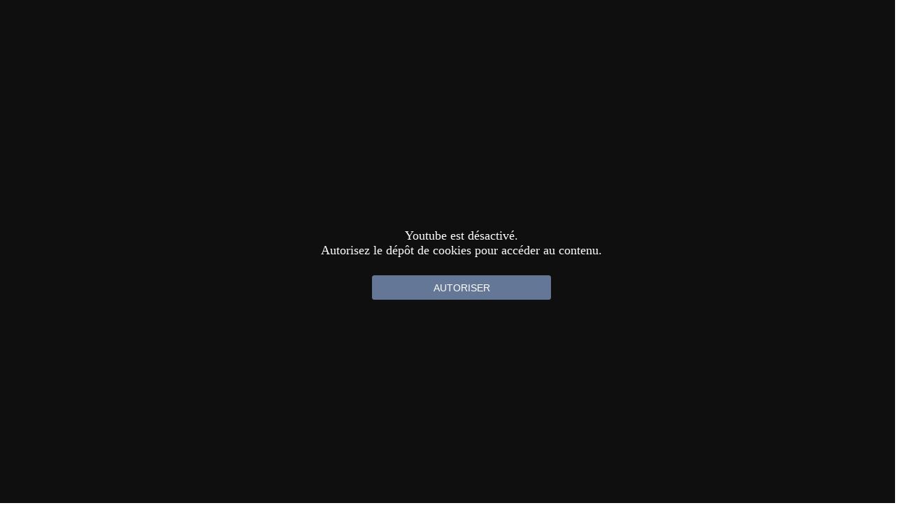

--- FILE ---
content_type: text/html;charset=UTF-8
request_url: https://www.francetravail.fr/actualites/le-dossier/fonction-publique/ajoutez-la-recherche-a-vos-talen.html
body_size: 12950
content:
<!DOCTYPE html>
<html lang="fr">
<head><link rel="canonical" href="https://www.francetravail.fr/actualites/le-dossier/fonction-publique/ajoutez-la-recherche-a-vos-talen.html" />
    <meta http-equiv="Content-Type" content="text/html; charset=utf-8"/>
<meta http-equiv="X-UA-Compatible" content="IE=edge"/>
<meta name="viewport" content="width=device-width, initial-scale=1"/>
<!-- The above 3 meta tags *must* come first in the head; any other head content must come *after* these tags -->

<title>Ajoutez la recherche à vos talents, rejoignez le CNRS ! |France Travail</title>
    <meta name="description" content="Retrouvez toutes les informations, les opportunités d’emploi, les événements et salons, de France Travail, de ses partenaires et des régions"/>
<meta name="created" content="2019-11-19T20:25:27.170+01:00"/>
<meta name="modified" content="2025-09-18T22:13:50.189+02:00"/>
<meta name="published" content="2023-03-15T23:07:12.646+01:00"/>
<meta name="author" content="FRANCETRAVAIL.FR"/>
<meta name="keywords" content="métiers, secteurs"/><meta name="robots" content="index, follow"/>



















<script type="text/javascript" src="./ruxitagentjs_ICA15789NPRTUVXfgqrux_10325251103172537.js" data-dtconfig="app=8caeaf5c83d4045b|coo=1|cors=1|owasp=1|featureHash=ICA15789NPRTUVXfgqrux|srsr=10000|rdnt=1|uxrgce=1|cuc=feikm4qw|mel=100000|expw=1|dpvc=1|lastModification=1768406356061|tp=500,50,0|srbbv=2|agentUri=./ruxitagentjs_ICA15789NPRTUVXfgqrux_10325251103172537.js|reportUrl=https://bf95196pdg.bf.dynatrace.com/bf|rid=RID_-1317518426|rpid=-1362551746|domain=francetravail.fr" data-config='{"revision":1768406356061,"beaconUri":"https:\/\/bf95196pdg.bf.dynatrace.com\/bf","agentUri":".\/ruxitagentjs_ICA15789NPRTUVXfgqrux_10325251103172537.js","environmentId":"feikm4qw","modules":"ICA15789NPRTUVXfgqrux"}' data-envconfig='{"tracestateKeyPrefix":"337c6026-ce3ba1e0"}' data-appconfig='{"app":"8caeaf5c83d4045b"}'></script><script src="https://cdn.francetravail.fr/webco/v1/ft-autoloader.js"></script>




<meta name="theme-color" content="#ffffff">



<meta property="og:type" content="article"/>
<meta property="og:title" content="Venez vivre l’expérience CNRS !"/>
<meta itemprop="name" content="Venez vivre l’expérience CNRS !"/> <meta name="twitter:title" content="Venez vivre l’expérience CNRS !"/> <meta property="og:image" content="https://www.francetravail.fr/files/live/sites/PE/files/secteurs-metiers/Fonction-publique/CNRS-logo-308.jpg"/>
    <meta itemprop="image" content="https://www.francetravail.fr/files/live/sites/PE/files/secteurs-metiers/Fonction-publique/CNRS-logo-308.jpg"/> <meta name="description" content="Venez vivre l’expérience CNRS ! Chaque année, le CNRS recrute des chercheurs, mais aussi des ingénieurs et techniciens pour se consacrer à la recherche et à son accompagnement : mécanicien, gestionnaire, informaticien, animalier, biologiste, rédacteur, ingénieur en analyse de données, juriste, électronicien..."/><script type="application/ld+json">{"@context":"http://schema.org","@type":"NewsArticle","mainEntityOfPage":"https://www.francetravail.fr/actualites/le-dossier/fonction-publique/ajoutez-la-recherche-a-vos-talen/article-content.html","headline":"Venez vivre l’expérience CNRS !","description":"Chaque année, le CNRS recrute des chercheurs, mais aussi des ingénieurs et techniciens pour se consacrer à la recherche et à son accompagnement : mécanicien, gestionnaire, informaticien, animalier, biologiste, rédacteur, ingénieur en analyse de données, juriste, électronicien...","datePublished":"2024-02-13","dateModified":"2024-02-13","image":"https://www.francetravail.fr/files/live/sites/PE/files/secteurs-metiers/Fonction-publique/CNRS-logo-308.jpg","publisher":{"name":"FRANCETRAVAIL.FR","@type":"Organization","logo":{"@type":"ImageObject","url":"https://www.francetravail.fr/files/live/sites/PE/files/secteurs-metiers/Fonction-publique/CNRS-logo-308.jpg","height":"","width":""}},"author":{"name":"FRANCETRAVAIL.FR","@type":"Organization","logo":{"@type":"ImageObject","url":"https://www.francetravail.fr/files/live/sites/PE/files/secteurs-metiers/Fonction-publique/CNRS-logo-308.jpg","height":"","width":""}},"image4":{"@type":"ImageObject","url":"https://www.francetravail.fr/files/live/sites/PE/files/secteurs-metiers/Fonction-publique/CNRS-logo-308.jpg","width":"","height":""}}</script>
<script type="application/json" id="jahia-data-ctx">{"contextPath":"","lang":"fr","uilang":"fr","siteUuid":"46df9bc2-e19a-421e-bfcc-fe802e57e594","wcag":false,"ckeCfg":""}</script>
<script type="application/json" id="jahia-data-ck">{"path":"/modules/ckeditor/javascript/","lng":"fr_FR"}</script>
<script src="/modules/javascript/initJahiaContext.js"></script>
<link id="staticAssetCSS0" rel="stylesheet" href="/modules/pr003-cmspefr-templatesSet/css/owl.carousel.css" media="screen, print" type="text/css"/>
<link id="staticAssetCSS1" rel="stylesheet" href="/modules/pr003-cmspefr-templatesSet/css/bootstrap.css" media="screen, print" type="text/css"/>
<link id="staticAssetCSS2" rel="stylesheet" href="/modules/pr003-cmspefr-templatesSet/css/theme-france-travail.css" media="screen, print" type="text/css"/>
<link id="staticAssetCSS3" rel="stylesheet" href="/modules/pr003-cmspefr-templatesSet/css/ncg/2018-edito.css" media="screen, print" type="text/css"/>
<script id="staticAssetJavascript0" src="/generated-resources/e0ce4da78f35bf282ec46c5581d18c1a.min.js"  ></script>
<script type="text/javascript">
        var readingTimeSpeed = 200;
    </script>

<script>
            updateConf('https://authentification-candidat.francetravail.fr/connexion/json/individu/users',
                'https://authentification-candidat.francetravail.fr/connexion/json/individu/sessions/[IDUTKES]?_action=validate',
                'INFO'
            );

            jQuery(document).ready(function ($) {
                verifierAuthentification();
                if(estAuthentifie()) {
                    $("ft-header").attr("connecte", "true");
                    $("ft-header").attr("utilisateur", authentification.badge.prenom + " " + authentification.badge.nom);
                    //lancement du maintien de l'authentification
                    maintenirAuthentification();
                    document.addEventListener("ft-header-deconnect", (e) => {
                        window.location.href ='https://authentification-candidat.francetravail.fr/compte/deconnexion';
                    });
                }
            });
        </script>
    
<script type="application/json" id="jahia-data-aggregatedjs">{"scripts":["/modules/jquery/javascript/jquery-1.12.4.min.js","/modules/assets/javascript/jquery.jahia.min.js","/modules/pr003-cmspefr-templatesSet/javascript/jquery.reject.js","/modules/pr003-cmspefr-templatesSet/javascript/bootstrap.js","/modules/pr003-cmspefr-templatesSet/javascript/bootstrap-accessibility.js","/modules/pr003-cmspefr-templatesSet/javascript/header.js","/modules/pr003-cmspefr-templatesSet/javascript/main.js","/modules/pr003-cmspefr-templatesSet/javascript/footer.js","/modules/pr003-cmspefr-templatesSet/javascript/ie10-viewport-bug-workaround.js","/modules/pr003-cmspefr-templatesSet/javascript/ncg/2018-edito.js","/modules/pr003-cmspefr-templatesSet/javascript/modernizr-custom.js","/modules/pr003-cmspefr-templatesSet/javascript/picker.js","/modules/pr003-cmspefr-templatesSet/javascript/picker.date.js","/modules/pr003-cmspefr-templatesSet/javascript/fr_FR.js","/modules/pr003-cmspefr-templatesSet/javascript/legacy.js","/modules/pr003-cmspefr-templatesSet/javascript/calendar.js","/modules/pr003-cmspefr-templatesSet/javascript/carousels.js","/modules/pr003-cmspefr-templatesSet/javascript/owl.carousel.min.js","/modules/pr003-cmspefr-templatesSet/javascript/region.js","/modules/pr003-cmspefr-templatesSet/javascript/2018-edito.js","/modules/pr003-cmspefr-templatesSet/javascript/focus-visible.js","/modules/pr003-cmspefr-templatesSet/javascript/cleanerHtml.js","/modules/pr003-cmspefr-module/javascript/authentification/auth-client.js","/modules/pr003-cmspefr-module/javascript/authentification/auth-utils.js","/modules/pr003-cmspefr-module/javascript/authentification/auth-conf.js","/modules/pr003-cmspefr-module/javascript/copy-link-pefr.js","/modules/pr003-cmspefr-module/javascript/pefrfavoris.js","/modules/pr003-cmspefr-module/javascript/paragrapheArticles.js","/modules/jahia-ft-reading-time/javascript/reading-time.js"]}</script>


<link rel="stylesheet" href="/files/live/sites/systemsite/files/addStuff/endOfHead.css">

<script type="text/javascript" src="/modules/CsrfServlet"></script>
</head>
<body>
<ft-header maintenance="false" connecte="false" espace="candidat" notifications="0" utilisateur=""></ft-header>



<main id="contents" class="main edito" role="main">
    <nav role="navigation" aria-label="Catégorie informations, menu Actualités">
        <div class="sub-nav">
                    <div class="container-fluid">
                        <button type="button" class="btn-reset" data-toggle="modal" data-target="#PopinInfos">
                            <span class="t3 title">
                                <strong>informations</strong>
                                <br>
                                    Actualités<span class="icon-chevron-down" aria-hidden="true"></span>
                            </span>
                        </button>
                    </div>
                </div>
            <div class="modal modal-edito-subnav modal-sub-menu" id="PopinInfos" tabindex="-1" role="dialog" aria-labelledby="PopinInfosArticlesTitle">
    <div class="modal-dialog" role="dialog">
        <div class="modal-content">
            <div class="modal-header">
                <button type="button" class="close" data-dismiss="modal" aria-label="Fermer" title="Fermer">
                    <span aria-hidden="true">&times;</span>
                </button>
                <span class="modal-title t3" id="PopinInfosArticlesTitle">Tout sur&nbsp;: Actualités</span>
            </div>

            <div class="modal-body">
                <div class="row">
                    <div class="col-sm-4 col-lg-push-1">
    <ul class="list-unstyled">
        <div class="menu-modal-item">
    <h2>
        <a  href="/actualites/a-laffiche.html">A l'affiche</a>
    </h2>

    <ul class="list-unstyled sous-menu">
    </ul>
    </div><div class="menu-modal-item">
    <h2>
        <a  href="/actualites/mode-demploi-votre-newsletter.html">Mode d'emploi</a>
    </h2>

    </div><div class="menu-modal-item">
    <h2>
        <a  href="/actualites/la-semaine-de-lemploi-maritime.html">La semaine des métiers du maritime et du fluvial</a>
    </h2>

    <ul class="list-unstyled sous-menu">
    <li>
    <h3>
        <a  href="/actualites/la-semaine-de-lemploi-maritime/emploi-maritime-les-videos.html">Emploi Maritime, les vidéos</a>
    </h3>

    </li></ul>
    </div><div class="menu-modal-item">
    <h2>
        <a  href="/actualites/plein-phare-sur-les-metiers-du-n.html">Plein phare sur les métiers du numérique</a>
    </h2>

    <ul class="list-unstyled sous-menu">
    </ul>
    </div><div class="menu-modal-item">
    <h2>
        <a  href="/actualites/semaine-des-metiers-du--soin-et.html">Semaine des métiers du  soin et de l'accompagnement</a>
    </h2>

    <ul class="list-unstyled sous-menu">
    <li>
    <h3>
        <a  href="/actualites/semaine-des-metiers-du--soin-et/fiers-detre-utiles--les-videos.html">Fiers d'être utiles ! les vidéos</a>
    </h3>

    </li></ul>
    </div><div class="menu-modal-item">
    <h2>
        <a  href="/actualites/semaine-metiers-btp.html">Semaine des métiers du BTP</a>
    </h2>

    <ul class="list-unstyled sous-menu">
    </ul>
    </div><div class="menu-modal-item">
    <h2>
        <a  href="/actualites/semaine-transport-logistique.html">semaine des métiers du transport & de la logistique</a>
    </h2>

    <ul class="list-unstyled sous-menu">
    <li>
    <h3>
        <a  href="/actualites/semaine-transport-logistique/transport-et-logistique-les-vide.html">transport et logistique les vidéos</a>
    </h3>

    </li></ul>
    </div><div class="menu-modal-item">
    <h2>
        <a  href="/actualites/place-de-lemploi.html">Place de l'emploi</a>
    </h2>

    </div></ul>
</div>

<div class="col-sm-4 col-lg-push-1">
    <ul class="list-unstyled">
        <div class="menu-modal-item">
    <h2>
        <a class='active' href="/actualites/le-dossier.html">Le Dossier</a>
    </h2>

    <ul class="list-unstyled sous-menu">
    <li>
    <h3>
        <a  href="/actualites/le-dossier/agriculture---secteur-animalier.html">Agriculture - secteur animalier</a>
    </h3>

    <ul class="list-unstyled sous-menu">
    <li>
    <h3>
        <a  href="/actualites/le-dossier/agriculture---secteur-animalier/agriculture.html">Agriculture</a>
    </h3>
</li><li>
    <h3>
        <a  href="/actualites/le-dossier/agriculture---secteur-animalier/maraichage.html">Maraîchage</a>
    </h3>
</li></ul>
    </li><li>
    <h3>
        <a  href="/actualites/le-dossier/agroalimentaire-industrie-et-cha.html">Agroalimentaire, industrie et chaîne alimentaire</a>
    </h3>

    <ul class="list-unstyled sous-menu">
    <li>
    <h3>
        <a  href="/actualites/le-dossier/agroalimentaire-industrie-et-cha/decouvrez-les-metiers-de-lagroal.html">Découvrez les métiers de l'Agroalimentaire en vidéos</a>
    </h3>
</li></ul>
    </li><li>
    <h3>
        <a  href="/actualites/le-dossier/alternance.html">Alternance</a>
    </h3>

    <ul class="list-unstyled sous-menu">
    </ul>
    </li><li>
    <h3>
        <a  href="/actualites/le-dossier/armee---defense.html">Armée - Défense</a>
    </h3>

    <ul class="list-unstyled sous-menu">
    </ul>
    </li><li>
    <h3>
        <a  href="/actualites/le-dossier/artisanat.html">Artisanat</a>
    </h3>

    <ul class="list-unstyled sous-menu">
    <li>
    <h3>
        <a  href="/actualites/le-dossier/artisanat/textile-mode.html">Textile, mode</a>
    </h3>
</li><li>
    <h3>
        <a  href="/actualites/le-dossier/artisanat/le-fait-main-et-les-metiers-da-1.html">Le fait main et les métiers d'art</a>
    </h3>
</li><li>
    <h3>
        <a  href="/actualites/le-dossier/artisanat/artisan-boucher-1.html">Métiers de l'alimentaire</a>
    </h3>
</li></ul>
    </li><li>
    <h3>
        <a  href="/actualites/le-dossier/batiment---travaux-publics.html">Bâtiment - Travaux Publics</a>
    </h3>

    <ul class="list-unstyled sous-menu">
    <li>
    <h3>
        <a  href="/actualites/le-dossier/batiment---travaux-publics/btp-videos.html">Découvrez les métiers du BTP en vidéos</a>
    </h3>
</li></ul>
    </li><li>
    <h3>
        <a  href="/actualites/le-dossier/commerce-vente.html">Commerce-vente</a>
    </h3>

    <ul class="list-unstyled sous-menu">
    </ul>
    </li><li>
    <h3>
        <a  href="/actualites/le-dossier/decoration-dinterieur.html">Décoration d'intérieur</a>
    </h3>

    <ul class="list-unstyled sous-menu">
    </ul>
    </li><li>
    <h3>
        <a  href="/actualites/le-dossier/emplois-saisonniers.html">Emplois saisonniers</a>
    </h3>

    <ul class="list-unstyled sous-menu">
    </ul>
    </li><li>
    <h3>
        <a  href="/actualites/le-dossier/energie.html">Énergie</a>
    </h3>

    <ul class="list-unstyled sous-menu">
    <li>
    <h3>
        <a  href="/actualites/le-dossier/energie/les-passionnes-de-lenergie.html">Les passionnés de l'énergie</a>
    </h3>
</li><li>
    <h3>
        <a  href="/actualites/le-dossier/energie/les-energies-renouvelables-1.html">Les énergies renouvelables</a>
    </h3>
</li><li>
    <h3>
        <a  href="/actualites/le-dossier/energie/autres-metiers.html">Autres métiers</a>
    </h3>
</li><li>
    <h3>
        <a  href="/actualites/le-dossier/energie/leolien.html">L'éolien</a>
    </h3>
</li></ul>
    </li><li>
    <h3>
        <a  href="/actualites/le-dossier/environnement.html">Environnement</a>
    </h3>

    <ul class="list-unstyled sous-menu">
    <li>
    <h3>
        <a  href="/actualites/le-dossier/environnement/les-emplois-de-leconomie-verte-1.html">Les métiers verts</a>
    </h3>
</li><li>
    <h3>
        <a  href="/actualites/le-dossier/environnement/le-secteur-de-la-collecte-tri-re.html">Le secteur de la collecte-tri-recyclage</a>
    </h3>
</li><li>
    <h3>
        <a  href="/actualites/le-dossier/environnement/la-filiere-eau-et-assainissement.html">La filière eau et assainissement</a>
    </h3>
</li><li>
    <h3>
        <a  href="/actualites/le-dossier/environnement/developpement-durable.html">Développement durable et transition écologique</a>
    </h3>
</li></ul>
    </li><li>
    <h3>
        <a class='active' href="/actualites/le-dossier/fonction-publique.html">Fonction publique</a>
    </h3>

    <ul class="list-unstyled sous-menu">
    <li>
    <h3>
        <a  href="/actualites/le-dossier/fonction-publique/concours-recrutements-fonction-p.html">Concours recrutements, fonction publique</a>
    </h3>
</li></ul>
    </li><li>
    <h3>
        <a  href="/actualites/le-dossier/fonction-support.html">Fonction support</a>
    </h3>

    <ul class="list-unstyled sous-menu">
    <li>
    <h3>
        <a  href="/actualites/le-dossier/fonction-support/ressources-humaines-1.html">ressources-humaines</a>
    </h3>
</li><li>
    <h3>
        <a  href="/actualites/le-dossier/fonction-support/journalisme-1.html">journalisme</a>
    </h3>
</li><li>
    <h3>
        <a  href="/actualites/le-dossier/fonction-support/comptabilite-1.html">Comptabilité</a>
    </h3>
</li></ul>
    </li><li>
    <h3>
        <a  href="/actualites/le-dossier/hotellerie---restauration.html">Hôtellerie-Restauration</a>
    </h3>

    <ul class="list-unstyled sous-menu">
    <li>
    <h3>
        <a  href="/actualites/le-dossier/hotellerie---restauration/hotellerie-restauration-videos.html">Hôtellerie-Restauration vidéos</a>
    </h3>
</li></ul>
    </li><li>
    <h3>
        <a  href="/actualites/le-dossier/industrie.html">Industrie</a>
    </h3>

    <ul class="list-unstyled sous-menu">
    <li>
    <h3>
        <a  href="/actualites/le-dossier/industrie/chantiers-navals.html">Chantiers navals</a>
    </h3>
</li><li>
    <h3>
        <a  href="/actualites/le-dossier/industrie/nucleaire.html">Nucléaire</a>
    </h3>
</li><li>
    <h3>
        <a  href="/actualites/le-dossier/industrie/metallurgie.html">Métallurgie</a>
    </h3>
</li><li>
    <h3>
        <a  href="/actualites/le-dossier/industrie/chaudronnerie.html">Chaudronnerie</a>
    </h3>
</li><li>
    <h3>
        <a  href="/actualites/le-dossier/industrie/nettoyage-industriel.html">Nettoyage industriel</a>
    </h3>
</li><li>
    <h3>
        <a  href="/actualites/le-dossier/industrie/design-industriel.html">Design industriel</a>
    </h3>
</li><li>
    <h3>
        <a  href="/actualites/le-dossier/industrie/autres-metiers-de-lindustrie.html">Autres métiers de l'industrie</a>
    </h3>
</li><li>
    <h3>
        <a  href="/actualites/le-dossier/industrie/industrie-pharmaceutique.html">Industrie pharmaceutique</a>
    </h3>
</li></ul>
    </li><li>
    <h3>
        <a  href="/actualites/le-dossier/justice.html">Justice</a>
    </h3>

    <ul class="list-unstyled sous-menu">
    </ul>
    </li><li>
    <h3>
        <a  href="/actualites/le-dossier/les-metiers-de-demain.html">L'intelligence artificielle et les métiers de demain</a>
    </h3>

    <ul class="list-unstyled sous-menu">
    </ul>
    </li><li>
    <h3>
        <a  href="/actualites/le-dossier/numerique-telecoms.html">Numérique, télécoms, domotique, IA</a>
    </h3>

    <ul class="list-unstyled sous-menu">
    <li>
    <h3>
        <a  href="/actualites/le-dossier/numerique-telecoms/telecommunications-et-fibre-opti.html">Télécommunications et fibre optique</a>
    </h3>
</li><li>
    <h3>
        <a  href="/actualites/le-dossier/numerique-telecoms/domotique.html">Domotique</a>
    </h3>
</li><li>
    <h3>
        <a  href="/actualites/le-dossier/numerique-telecoms/informatique---web.html">Informatique - Web</a>
    </h3>
</li></ul>
    </li><li>
    <h3>
        <a  href="/actualites/le-dossier/tourisme---loisirs---nautisme.html">Tourisme - Animation - Nautisme</a>
    </h3>

    <ul class="list-unstyled sous-menu">
    </ul>
    </li><li>
    <h3>
        <a  href="/actualites/le-dossier/urbanisme.html">Urbanisme</a>
    </h3>

    <ul class="list-unstyled sous-menu">
    </ul>
    </li><li>
    <h3>
        <a  href="/actualites/le-dossier/transport-et-logistique.html">Transport-Logistique</a>
    </h3>

    <ul class="list-unstyled sous-menu">
    <li>
    <h3>
        <a  href="/actualites/le-dossier/transport-et-logistique/transport-ferroviaire-1.html">Transport ferroviaire</a>
    </h3>
</li><li>
    <h3>
        <a  href="/actualites/le-dossier/transport-et-logistique/logistique-1.html">Logistique</a>
    </h3>
</li><li>
    <h3>
        <a  href="/actualites/le-dossier/transport-et-logistique/transport-1.html">Transport</a>
    </h3>
</li></ul>
    </li><li>
    <h3>
        <a  href="/actualites/le-dossier/sante.html">Santé</a>
    </h3>

    </li><li>
    <h3>
        <a  href="/actualites/le-dossier/services-a-la-personne.html">Services à la personne</a>
    </h3>

    <ul class="list-unstyled sous-menu">
    <li>
    <h3>
        <a  href="/actualites/le-dossier/services-a-la-personne/humanitaire-1.html">Humanitaire</a>
    </h3>
</li><li>
    <h3>
        <a  href="/actualites/le-dossier/services-a-la-personne/secteur-du-grand-age-1.html">Secteur du Grand Âge</a>
    </h3>
</li><li>
    <h3>
        <a  href="/actualites/le-dossier/services-a-la-personne/securite-1.html">Les métiers de la sécurité privée</a>
    </h3>
</li><li>
    <h3>
        <a  href="/actualites/le-dossier/services-a-la-personne/services-a-la-personne-1.html">Services à la personne</a>
    </h3>
</li><li>
    <h3>
        <a  href="/actualites/le-dossier/services-a-la-personne/petite-enfance.html">Petite enfance</a>
    </h3>
</li></ul>
    </li><li>
    <h3>
        <a  href="/actualites/le-dossier/economie-sociale-et-solidaire.html">Économie sociale et solidaire</a>
    </h3>

    <ul class="list-unstyled sous-menu">
    </ul>
    </li><li>
    <h3>
        <a  href="/actualites/le-dossier/banque-et-assurances.html">Banque et assurances</a>
    </h3>

    <ul class="list-unstyled sous-menu">
    </ul>
    </li><li>
    <h3>
        <a  href="/actualites/le-dossier/le-sport.html">Le sport</a>
    </h3>

    <ul class="list-unstyled sous-menu">
    </ul>
    </li><li>
    <h3>
        <a  href="/actualites/le-dossier/metiers-de-la-mer.html">Métiers de la mer</a>
    </h3>

    <ul class="list-unstyled sous-menu">
    </ul>
    </li><li>
    <h3>
        <a  href="/actualites/le-dossier/logement-social-1.html">Logement</a>
    </h3>

    <ul class="list-unstyled sous-menu">
    </ul>
    </li><li>
    <h3>
        <a  href="/actualites/le-dossier/luxe.html">Luxe</a>
    </h3>

    <ul class="list-unstyled sous-menu">
    <li>
    <h3>
        <a  href="/actualites/le-dossier/luxe/videos.html">Luxe les vidéos</a>
    </h3>
</li></ul>
    </li></ul>
    </div><div class="menu-modal-item">
    <h2>
        <a  href="/actualites/la-semaine-des-metiers-du-numeri.html">La semaine des métiers du numérique</a>
    </h2>

    <ul class="list-unstyled sous-menu">
    <li>
    <h3>
        <a  href="/actualites/la-semaine-des-metiers-du-numeri/metier-du-numerique-les-videos.html">Métiers du numérique en vidéos</a>
    </h3>

    </li></ul>
    </div><div class="menu-modal-item">
    <h2>
        <a  href="/actualites/plein-phare-sur-les-metiers-de-b.html">Plein phare sur les métiers de bouche</a>
    </h2>

    </div><div class="menu-modal-item">
    <h2>
        <a  href="/actualites/bien-dans-mon-quotidien.html">Bien dans mon quotidien</a>
    </h2>

    <ul class="list-unstyled sous-menu">
    </ul>
    </div><div class="menu-modal-item">
    <h2>
        <a  href="/actualites/semaine-de-lalternance.html">Les jeudis de l'alternance</a>
    </h2>

    <ul class="list-unstyled sous-menu">
    </ul>
    </div><div class="menu-modal-item">
    <h2>
        <a  href="/actualites/semaine-metiers-industrie.html">Semaine des métiers de l'industrie</a>
    </h2>

    <ul class="list-unstyled sous-menu">
    </ul>
    </div><div class="menu-modal-item">
    <h2>
        <a  href="/actualites/semaine-des-metiers-du-nucleaire.html">Semaine des métiers du nucléaire</a>
    </h2>

    <ul class="list-unstyled sous-menu">
    </ul>
    </div></ul>
</div>

<div class="col-sm-4 col-lg-push-1">
    <ul class="list-unstyled">
        <div class="menu-modal-item">
    <h2>
        <a  href="/actualites/temoignages.html">Témoignages</a>
    </h2>

    </div><div class="menu-modal-item">
    <h2>
        <a  href="/actualites/semaine-de-la-creation-dentrepri.html">RESTART - Semaine de la création et reprise d'entreprise</a>
    </h2>

    <ul class="list-unstyled sous-menu">
    </ul>
    </div><div class="menu-modal-item">
    <h2>
        <a  href="/actualites/la-reussite-au-creux-de-loreille.html">La réussite au creux de l’oreille</a>
    </h2>

    <ul class="list-unstyled sous-menu">
    </ul>
    </div><div class="menu-modal-item">
    <h2>
        <a  href="/actualites/semaine-des-metiers-de-lagroalim.html">Semaine de l'emploi agroalimentaire</a>
    </h2>

    </div><div class="menu-modal-item">
    <h2>
        <a  href="/actualites/semaine-industrie-pharmaceutique.html">Semaine des métiers de l'industrie pharmaceutique</a>
    </h2>

    <ul class="list-unstyled sous-menu">
    </ul>
    </div><div class="menu-modal-item">
    <h2>
        <a  href="/actualites/la-montagne-recrutement.html">La montagne, ça vous gagne ! Et ça recrute !</a>
    </h2>

    </div><div class="menu-modal-item">
    <h2>
        <a  href="/actualites/semaine-des-metiers-du-tourisme.html">Semaine des métiers du tourisme</a>
    </h2>

    </div></ul>
</div></div>
            </div>
        </div>
    </div>
</div></nav><div class="container-wrapper">
        <div class="container">
            <div class="row breadcrumb-helper-wrapper white-bkg">
        <div class="container-fluid">
            <div class="breadcrumb-wrapper col-xs-7 col-sm-8">
                <div class="breadcrumb-container">
        <nav aria-label="Fil d'ariane" role="navigation">
            <div class="breadcrumb-mobile">
                <div class="dropdown">
                    <button type="button" class="btn btn-xs dropdown-toggle" data-toggle="dropdown" aria-expanded="false" id="breadcrumb-dropdown" aria-controls="breadcrumb-dropdown-menu">
                        <span class="dropdown-toggle-text">Afficher le fil d'Ariane</span>
                        <span class="icon-chevron-down"></span>
                    </button>
                    <div class="dropdown-menu dropdown-menu-left" id="breadcrumb-dropdown-menu">
                        <ol class="">
<li class="" >
            <a href="/accueil/" class="link">
                            Accueil</a>
                </li>
    <li class="" >
            <a href="/actualites/" class="link">
                            Actualités</a>
                </li>
    <li class="" >
            <a href="/actualites/le-dossier.html" class="link">
                            Le Dossier</a>
                </li>
    <li class="" >
            <a href="/actualites/le-dossier/fonction-publique.html" class="link">
                            Fonction publique</a>
                </li>
    </ol></div>
                </div>
            </div>
            <div class="breadcrumb-desktop" id="breadcrumb-desktop">
                <ol class="">
<li class="" >
            <a href="/accueil/" class="link">
                            Accueil</a>
                </li>
    <li class="" >
            <a href="/actualites/" class="link">
                            Actualités</a>
                </li>
    <li class="" >
            <a href="/actualites/le-dossier.html" class="link">
                            Le Dossier</a>
                </li>
    <li class="" >
            <a href="/actualites/le-dossier/fonction-publique.html" class="link">
                            Fonction publique</a>
                </li>
    </ol></div>
        </nav>
    </div></div>
            <div class="helpers col-xs-5 col-sm-4">
                <div class="share">
                    

<ul class="list-unstyled text-right">
        <li>
            <button type="button" class="btn btn-primary btn-lg dropdown-toggle btn-share"
                    title="Partagez sur les réseaux sociaux" data-toggle="dropdown"
                    aria-controls="action-open-share-menu" aria-expanded="false">
                <span class="btn-share-libele">Partager</span>
                <span class="icon-share" aria-hidden="true"></span>
            </button>
            <ul id="action-open-share-menu" class="dropdown-menu dropdown-menu-right">
                    <li>
                    <a href="https://www.facebook.com/sharer.php?u=https%3A%2F%2Fwww.francetravail.fr%2Factualites%2Fle-dossier%2Ffonction-publique%2Fajoutez-la-recherche-a-vos-talen.html%3Fat_medium%3DCMP%26at_campaign%3Ddircom%26at_cmp_indicateur1%3Dpartage_contenu_contribue%26at_cmp_indicateur2%3Dfacebook&t=Venez+vivre+l%E2%80%99exp%C3%A9rience+CNRS+%21" class="facebook" data-tooltip="" data-placement="top"
                       data-original-title="Partager sur Facebook">
                        <span class="icon-facebook" aria-hidden="true"></span>
                        <span class="sr-only">Partager l'article sur Facebook</span>
                            Facebook</a>
                </li>

                    <li>
                    <a href="https://twitter.com/intent/tweet?url=https%3A%2F%2Fwww.francetravail.fr%2Factualites%2Fle-dossier%2Ffonction-publique%2Fajoutez-la-recherche-a-vos-talen.html%3Fat_medium%3DCMP%26at_campaign%3Ddircom%26at_cmp_indicateur1%3Dpartage_contenu_contribue%26at_cmp_indicateur2%3DX&text=Venez+vivre+l%E2%80%99exp%C3%A9rience+CNRS+%21" class="twitter" data-tooltip="" data-placement="top"
                       data-original-title="Partager sur X">
                        <span class="icon-twitter" aria-hidden="true"></span>
                        <span class="sr-only">Partager l'article sur X</span>
                            X</a>
                </li>

                    <li>
                    <a href="https://www.linkedin.com/shareArticle?url=https%3A%2F%2Fwww.francetravail.fr%2Factualites%2Fle-dossier%2Ffonction-publique%2Fajoutez-la-recherche-a-vos-talen.html%3Fat_medium%3DCMP%26at_campaign%3Ddircom%26at_cmp_indicateur1%3Dpartage_contenu_contribue%26at_cmp_indicateur2%3Dlinkedin&title=Venez+vivre+l%E2%80%99exp%C3%A9rience+CNRS+%21" class="linkedin" data-tooltip="" data-placement="top"
                       data-original-title="Partager sur Linkedin">
                        <span class="icon-linkedin" aria-hidden="true"></span>
                        <span class="sr-only">Partager l'article sur Linkedin</span>
                            LinkedIn</a>
                </li>

                    <li>
                    <a href="mailto:?subject=Venez vivre l’expérience CNRS !&body=Un article de francetravail.fr vous est proposé: https://plmpl.fr/c/d4S1G" class="mail" data-tooltip="" data-placement="top"
                       data-original-title="Envoyer par mail">
                        <span class="icon-mail-full" aria-hidden="true"></span>
                        <span class="sr-only">Envoyer l'article par mail</span>
                            Email</a>
                </li>
                <li class="copy_block">
                        <label for="copyLink"><span class="icon-link" aria-hidden="true"></span>Copier le
                            lien</label>
                        <div class="wrap_copy_input">
                            <input type="text" id="copyLink" value="https://plmpl.fr/c/d4S1G">
                            <button type="button" class="copy-link" data-copy="copyLink" title="Copier le lien court de la page"
                                    aria-controls="text_copy">
                                    Copier</button>
                        </div>
                        <div class="text_copy sr-only" id="text_copy" role="status" aria-live="polite"></div>
                        <script type="text/javascript" id="tms_93d5f61f-4d04-4b57-87e5-17459b4b4b2f" >
document.getElementById("tms_93d5f61f-4d04-4b57-87e5-17459b4b4b2f").parentNode.addEventListener("click",function(){tc_vars={"customVars":{"techno":"jahia","client":"Candidat","pn":"pr003"},"chapters":["Bandeau_actions","Copier_lien"],"name":"ART_Ajoutez la recherche à vos talents, rejoignez le CNRS !","type":"action","level2":"4"};if(window.tC){window.tC.event.tag();} else {window.tagEnAttente= window.tagEnAttente||[];window.tagEnAttente.push(window.tc_vars);window.tagEnAttente.push(JSON.parse(JSON.stringify(tc_vars))); tc_vars.type = ''}});
</script></li>
                </ul>
        </li>
            <li>
            <a href="javascript:window.print()" class="helper" data-tooltip="" data-placement="bottom"
               data-original-title="Imprimer">
                <span class="icon-print" aria-hidden="true"></span>
                <span class="sr-only">Imprimer l'article</span>
            </a>
            <script type="text/javascript" id="tms_d6b8a14c-3488-4779-8012-2d2f4eb74b39" >
document.getElementById("tms_d6b8a14c-3488-4779-8012-2d2f4eb74b39").parentNode.addEventListener("click",function(){tc_vars={"customVars":{"techno":"jahia","client":"Candidat","pn":"pr003"},"chapters":["Bandeau_actions","Imprimer"],"name":"ART_Ajoutez la recherche à vos talents, rejoignez le CNRS !","type":"action","level2":"4"};if(window.tC){window.tC.event.tag();} else {window.tagEnAttente= window.tagEnAttente||[];window.tagEnAttente.push(window.tc_vars);window.tagEnAttente.push(JSON.parse(JSON.stringify(tc_vars))); tc_vars.type = ''}});
</script></li>

            <li id="addFav">
            <div class="dropdown dropdown-favoris">
                <button type="button" class="btn-icon-only btn-toggle helper dropdown-toggle" aria-expanded="false"
                        aria-controls="fav-content-2" data-toggle="dropdown" data-tooltip="" data-placement="bottom"
                        data-original-title="Favoris">
            								<span class="btn-title">
            									<span class="icon-star" aria-hidden="true"></span>
            									<span class="sr-only">Favoris</span>
            								</span>
                    <span class="btn-title-active">
            									<span class="icon-star-full" aria-hidden="true"></span>
            									<span class="sr-only">Favoris</span>
            								</span>
                </button>
                <div class="dropdown-menu dropdown-menu-right" id="fav-content-2">
                    <button type="button" class="btn btn-primary btn-block"
                            name="73893c6d-64af-4c34-bc83-f3533c0143f9"
                            id="btAddFav"
                            title="Ajouter à mes favoris"
                    >Ajouter à mes favoris</button>
                    <script type="text/javascript" id="tms_dd38569c-d05a-4f0b-aa39-b66172433c28" >
document.getElementById("tms_dd38569c-d05a-4f0b-aa39-b66172433c28").parentNode.addEventListener("click",function(){tc_vars={"customVars":{"techno":"jahia","client":"Candidat","pn":"pr003"},"chapters":["Bandeau_actions","Mise_en_favori"],"name":"ART_Ajoutez la recherche à vos talents, rejoignez le CNRS !","type":"action","level2":"4"};if(window.tC){window.tC.event.tag();} else {window.tagEnAttente= window.tagEnAttente||[];window.tagEnAttente.push(window.tc_vars);window.tagEnAttente.push(JSON.parse(JSON.stringify(tc_vars))); tc_vars.type = ''}});
</script><a href="/informations/mes-favoris.html" class="btn btn-default btn-block">Voir mes favoris</a>
                    </div>
            </div>
        </li>

            <li id="delFav">
            <div class="dropdown dropdown-favoris">
                <button type="button" class="btn-icon-only btn-toggle helper dropdown-toggle active"
                        aria-expanded="false" aria-controls="fav-content-1" data-toggle="dropdown" data-tooltip=""
                        data-placement="bottom" data-original-title="Favoris">
            								<span class="btn-title">
            									<span class="icon-star" aria-hidden="true"></span>
            									<span class="sr-only">Favoris</span>
            								</span>
                    <span class="btn-title-active">
            									<span class="icon-star-full" aria-hidden="true"></span>
            									<span class="sr-only">Favoris</span>
            								</span>
                </button>
                <div class="dropdown-menu dropdown-menu-right" id="fav-content-1">
                    <button type="button" class="btn btn-primary btn-block" title="Supprimer de mes favoris"
                            id="btDelFav" name="73893c6d-64af-4c34-bc83-f3533c0143f9">Supprimer de mes favoris</button>
                    <script type="text/javascript" id="tms_4db57ab4-ea11-41d8-86d8-476c380d1572" >
document.getElementById("tms_4db57ab4-ea11-41d8-86d8-476c380d1572").parentNode.addEventListener("click",function(){tc_vars={"customVars":{"techno":"jahia","client":"Candidat","pn":"pr003"},"chapters":["Bandeau_actions","Supprimer_favori"],"name":"ART_Ajoutez la recherche à vos talents, rejoignez le CNRS !","type":"action","level2":"4"};if(window.tC){window.tC.event.tag();} else {window.tagEnAttente= window.tagEnAttente||[];window.tagEnAttente.push(window.tc_vars);window.tagEnAttente.push(JSON.parse(JSON.stringify(tc_vars))); tc_vars.type = ''}});
</script><a href="/informations/mes-favoris.html" class="btn btn-default btn-block" title="Voir mes favoris">Voir mes favoris</a>
                    </div>
            </div>
        </li>
    </ul></div>
            </div>
        </div>
    </div>
<section class="block-article-head text-center">
    <h1 class="title" itemprop="headline">Venez vivre l’expérience CNRS !</h1>
    
<p>
            <span class="icon-clock" aria-hidden="true"></span>
            <span id="reading-time" data-text-selector="article"></span>
            min de lecture</p>
    <p class="t3 text-center" itemprop="description">Chaque année, le CNRS recrute des chercheurs, mais aussi des ingénieurs et techniciens pour se consacrer à la recherche et à son accompagnement : mécanicien, gestionnaire, informaticien, animalier, biologiste, rédacteur, ingénieur en analyse de données, juriste, électronicien...</p>
    </section>

<div class="row">
    <div class="col-md-8 col-main-content">
        <article class="article-content-left" itemprop="articleBody">
            <section class="block-article-link color-transverse">
	<h2 class="titre">Devenir ingénieur ou technicien au CNRS</h2>
	<p><p>Le CNRS ouvre sa campagne de recrutement &agrave; plus de <strong>350 ing&eacute;nieurs,<span style="display: none;">&nbsp;</span> <span style="display: none;">&nbsp;</span>cadres et techniciens (H/F)</strong> dans <strong>200 m&eacute;tiers d&rsquo;appui et d&rsquo;accompagnement &agrave; la recherche</strong>.<br />
<br />
Que vous ayez un profil scientifique, administratif ou technique, nos offres d&rsquo;emploi sont <strong>ouvertes &agrave; un large niveau de dipl&ocirc;mes (de BAC au BAC+ 8)</strong> et sont r&eacute;parties dans toutes les r&eacute;gions de France.<br />
<br />
<span style="display: none;">&nbsp;</span><span style="display: none;">&nbsp;</span><span style="display: none;">&nbsp;</span>Rejoindre le CNRS, c&rsquo;est la possibilit&eacute; de choisir parmi une grande vari&eacute;t&eacute; de disciplines (biologie, chimie, m&eacute;canique, &eacute;lectronique, informatique, statistique, ressources humaines, communication&hellip;) qui font appel &agrave; une large gamme de comp&eacute;tences.</p>
</p>
</section><section class="block-article-link color-transverse">
	<h2 class="titre">#RejoignezleCNRS</h2>
	<p><strong>Calendrier de la campagne </strong>
<ul>
	<li><strong>Ouverture des inscriptions</strong> : Les inscriptions aux concours externes 2024 se d&eacute;rouleront du 10 juin au 10 juillet 2024.</li>
</ul>
Pour tout savoir, consultez la <a class="text-link" data-type="externalLink" href="https://www.cnrs.fr/fr/concours-it" target="_blank">page concours</a> et le <a class="text-link" data-type="externalLink" href="https://www.cnrs.fr/sites/default/files/download-file/guide_concours_externes_it_2023_VF_20230530.pdf" target="_blank">guide du candidat et de la candidate</a>.</p>
</section><section class="block-article-link color-transverse">
	<h2 class="titre">Toute l’année, le CNRS recrute sur CDD</h2>
	<p><p>Le site <a class="text-link" href="https://emploi.cnrs.fr/" target="_blank">https://emploi.cnrs.fr/</a> propose tout au long de l&rsquo;ann&eacute;e des offres d&rsquo;emploi r&eacute;parties sur toute la France.</p>

<p>D&eacute;couvrir les&nbsp;m&eacute;tiers, les diff&eacute;rents environnements de travail, les dispositifs de formation et d&rsquo;accompagnement tout au long de la carri&egrave;re sur<a class="text-link" href="http://carrieres.cnrs.fr/fr" target="_blank"> www.carrieres.cnrs.fr</a> .</p>

<p><br />
Suivez le CNRS&nbsp;sur <a class="text-link" href="https://www.linkedin.com/company/cnrs?trk=top_nav_home " target="_blank">LinkedIn</a> !<br />
&nbsp;</p>
</p>
</section><section class="block-article-video color-transverse" >
    <p></p>
    </section><section class="block-article-image-1-3 right color-transverse clearfix">
    <h2 class="titre">Le Centre national de la recherche scientifique</h2>
    <img src="/files/live/sites/PE/files/secteurs-metiers/Fonction-publique/CNRS-logo-308.jpg" alt=""/>
		<p>
	        <p>Le Centre national de la recherche scientifique (CNRS) est une institution de recherche parmi les plus importantes au monde. Pour relever les grands défis présents et à venir, ses scientifiques explorent le vivant, la matière, l’Univers et le fonctionnement des sociétés humaines. Internationalement reconnu pour l’excellence de ses travaux scientifiques, le CNRS est une référence aussi bien dans l’univers de la recherche et développement que pour le grand public. <br />
Le Centre national de la recherche scientifique est un organisme public de recherche pluridisciplinaire placé sous la tutelle du ministère de l’Enseignement supérieur, de la Recherche et de l’Innovation.<br />
Il rassemble 33 000 personnes, chercheurs, ingénieurs et techniciens, répartis dans 1 144 laboratoires de recherche en France et à l’étranger.</p>
<p>Au sein d’une équipe, d’un laboratoire, d’un service, d’une délégation ou encore d’un grand équipement, les personnels du CNRS travaillent sur l’ensemble du territoire à développer ou accompagner un projet de recherche. Ils mettent également au point des technologies très utiles au développement économique de la France. Enfin ils travaillent au plus près de la société pour répondre aux questions qu’elle se pose sur le réchauffement climatique, les énergies du futur ou encore la précarité.<br />
&#160;</p></p>
    </section><section class="block-article-link color-transverse">
	<h2 class="titre">Un plan d’actions partagé avec France Travail</h2>
	<p><p>Le CNRS et France Travail&nbsp;ont mis en place deux plans d&rsquo;actions conjoint ayant pour objectifs <strong>d&rsquo;optimiser la rencontre entre les besoins en recrutement du CNRS et les demandeurs d&#39;emploi. </strong><br />
<br />
Ce partenariat vise &agrave; am&eacute;liorer la connaissance r&eacute;ciproque des r&eacute;seaux du CNRS et de France Travail, &agrave; valoriser les m&eacute;tiers et les modes de recrutement du CNRS et &agrave; contribuer ainsi &agrave; une meilleure transparence de ses offres d&rsquo;emploi.<br />
<br />
A travers ces engagements, le CNRS souhaite affirmer l&rsquo;importance de sa responsabilit&eacute; sociale d&rsquo;employeur sur le march&eacute; du travail.&nbsp;</p>
</p>
</section></article>
        </div>
    <div class="col-md-4 col-aside">
            <aside>
                <article class="block-master-video">
<br>
	<div class="block-bd">
	    	<h2>#Rejoingnezlecnrs |</h2>
	    	<p>A partir du 10 juin 2024, le CNRS recrute des ing&eacute;nieurs et techniciens (H/F) dans 200 m&eacute;tiers d&rsquo;appui et d&rsquo;accompagnement &agrave; la recherche.<br />
T&eacute;moignage de Patrizia Borghetti. Elle exerce dans les m&eacute;tiers de la gestion et du pilotage en tant que responsable partenariat et valorisation de la recherche &agrave; la direction des relations avec les entreprises du CNRS. Et si comme Patrizia, vous veniez vivre l&#39;exp&eacute;rience CNRS ?</p>
	    	</div>
    <div class="block-ft">
		<div class="embed-responsive embed-responsive-16by9" tag=1001>
			<!-- <iframe src="https://www.youtube-nocookie.com/embed/GBv3AnJsK6k?enablejsapi=1&origin=https%3A%2F%2Fwww.francetravail.fr" frameborder="0" allowfullscreen title="#Rejoingnezlecnrs |"
            			id="video-00f2384f-556c-4974-be99-4df89a4f005f"></iframe>  -->
				<script type="text/javascript">
window.tc_vars = {"chapters":["Video","ART_Ajoutez la recherche à vos talents"," rejoignez le CNRS !"],"name":"Editorial_actualites","type":"pprint"};
window.tc_vars.type ='pprint';

 if(typeof window.smartTagTracker_TagCo !== 'undefined'){
                        try{
                            window.smartTag(tc_vars);
                        }catch(e){}
                        tc_vars.type= '';
                    } else {
                        window.tagEnAttente = window.tagEnAttente ||[];
                        window.tagEnAttente.push(JSON.parse(JSON.stringify(tc_vars)));
                        tc_vars.type= '';

                    }</script></div>
    </div>
</article>
<script type="text/javascript">
var idVideo='video-00f2384f-556c-4974-be99-4df89a4f005f'; 
         // Initialisation variables
         iframe_survol = false;
         clic = false;
         // Surveillance frontière

         $('#'+idVideo).mouseover(function(){
             iframe_survol = true;
         }).mouseout(function(){
             iframe_survol = false;
         });

         // On donne le focus à la fenêtre au chargement
         $(window).focus();
         // Ecoute blur 
  $(window).blur(function(e){window.tc_vars = {"chapters":["Video","#Rejoingnezlecnrs |_blocMasterVideo"],"name":"Editorial_actualites","type":"pclick"};
 if (document.activeElement.id === idVideo) {
                 if (!clic) {window.tc_vars.type ='pclick';

 if(typeof window.smartTagTracker_TagCo !== 'undefined'){
                        try{
                            window.smartTag(tc_vars);
                        }catch(e){}
                        tc_vars.type= '';
                    } else {
                        window.tagEnAttente = window.tagEnAttente ||[];
                        window.tagEnAttente.push(JSON.parse(JSON.stringify(tc_vars)));
                        tc_vars.type= '';

                    } clic = true;
                 }
             }
         });

         // Retour du focus sur la page au survol
         $(document).mousemove(function(e){
             if (document.activeElement.tagName == 'IFRAME') {
                 $(window).focus();
             }
         });</script></aside>
        </div>
    </div></div>
    </div>
</main>

<ft-footer espace="candidat"></ft-footer>

<script type="text/javascript" src="/files/live/sites/systemsite/files/addStuff/endOfBody.js"></script>

</body>
</html>

--- FILE ---
content_type: application/javascript;charset=ISO-8859-1
request_url: https://guidances-applicatives.francetravail.fr/know/servlet/publicationList?applicationId=nc
body_size: 364
content:
// K-Now application injection disabled